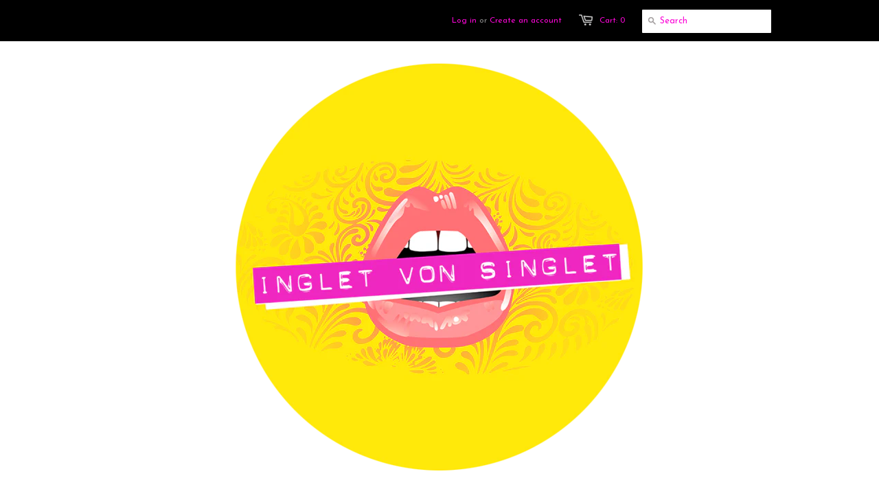

--- FILE ---
content_type: text/html; charset=utf-8
request_url: https://ingletvonsinglet.com/blogs/latest-obsessions-january-2-2021/leggings-jackets-50-off-new-style-hats-available-too
body_size: 12498
content:
<!doctype html>
<!--[if lt IE 7]><html class="no-js ie6 oldie" lang="en"><![endif]-->
<!--[if IE 7]><html class="no-js ie7 oldie" lang="en"><![endif]-->
<!--[if IE 8]><html class="no-js ie8 oldie" lang="en"><![endif]-->
<!--[if gt IE 8]><!--><html class="no-js" lang="en"><!--<![endif]-->
<head>
 <meta name="google-site-verification" content="AGBqFesS2iIqQhDSNu79Dx2RKO4AQ2fYGyo_NiEkz74" />
  <link rel="shortcut icon" href="//ingletvonsinglet.com/cdn/shop/t/2/assets/favicon.png?v=77893719548697674541459952918" type="image/png" />
  <meta charset="utf-8">
  <meta http-equiv="X-UA-Compatible" content="IE=edge,chrome=1">

  <title>Leggings &amp; Jackets 50% OFF. New style hats available too. - inglet von singlet</title>

  
  <meta name="description" content="Hello lovely Inglet Von Singlet followers! Out with the old and in with the new! Keep you eyes open for our final end of product line SALE. We have 50% OFF all leggings (whatever sizes are left in over 40 different prints) and 50% OFF our reversible, cycling jackets (Only 2 left!!!!)  to make way for our NEW 100% AUSSI" />
  

  <meta name="author" content="" />
  <meta name="viewport" content="width=device-width, initial-scale=1.0" />
  
  <link rel="canonical" href="https://ingletvonsinglet.com/blogs/latest-obsessions-january-2-2021/leggings-jackets-50-off-new-style-hats-available-too" /> 

  


  <meta property="og:url" content="https://ingletvonsinglet.com/blogs/latest-obsessions-january-2-2021/leggings-jackets-50-off-new-style-hats-available-too" />
  <meta property="og:title" content="Leggings & Jackets 50% OFF. New style hats available too." />
  <meta property="og:description" content="
Like most people, 2020 had a lot to teach us. Music festivals seem to be on hold for a while, so we&#39;ve had to rethink where to take the brand. 
Lucky we love all things fashion and have decided to branch into the area of &quot;HYBRID OFFICE/LEISURE WEAR&quot;......not sure if that&#39;s a &quot;thing&quot; but we are going to attempt it anyway. (hehe)" />
  
    
    
    <meta property="og:image" content="http://cdn.shopify.com/s/files/1/0249/8793/files/ingletvonsinglet_50_SALE_banner_480x480.png?v=1612849122" />
 


  <link href="//ingletvonsinglet.com/cdn/shop/t/2/assets/styles.css?v=71123262856525521191674756062" rel="stylesheet" type="text/css" media="all" />
  
  <link rel="stylesheet" type="text/css" href="//fonts.googleapis.com/css?family=Josefin+Sans:300,400,700">
  
  
  <link rel="stylesheet" type="text/css" href="//fonts.googleapis.com/css?family=Josefin+Sans:300,400,700">
  
  <script src="//ingletvonsinglet.com/cdn/shop/t/2/assets/html5shiv.js?v=1374064309" type="text/javascript"></script>

  <script>window.performance && window.performance.mark && window.performance.mark('shopify.content_for_header.start');</script><meta id="shopify-digital-wallet" name="shopify-digital-wallet" content="/2498793/digital_wallets/dialog">
<meta name="shopify-checkout-api-token" content="200903a07a7a7144195909e808316f6e">
<meta id="in-context-paypal-metadata" data-shop-id="2498793" data-venmo-supported="false" data-environment="production" data-locale="en_US" data-paypal-v4="true" data-currency="AUD">
<link rel="alternate" type="application/atom+xml" title="Feed" href="/blogs/latest-obsessions-january-2-2021.atom" />
<script async="async" src="/checkouts/internal/preloads.js?locale=en-AU"></script>
<link rel="preconnect" href="https://shop.app" crossorigin="anonymous">
<script async="async" src="https://shop.app/checkouts/internal/preloads.js?locale=en-AU&shop_id=2498793" crossorigin="anonymous"></script>
<script id="shopify-features" type="application/json">{"accessToken":"200903a07a7a7144195909e808316f6e","betas":["rich-media-storefront-analytics"],"domain":"ingletvonsinglet.com","predictiveSearch":true,"shopId":2498793,"locale":"en"}</script>
<script>var Shopify = Shopify || {};
Shopify.shop = "ingrid-szoeke.myshopify.com";
Shopify.locale = "en";
Shopify.currency = {"active":"AUD","rate":"1.0"};
Shopify.country = "AU";
Shopify.theme = {"name":"Minimal","id":4557398,"schema_name":null,"schema_version":null,"theme_store_id":null,"role":"main"};
Shopify.theme.handle = "null";
Shopify.theme.style = {"id":null,"handle":null};
Shopify.cdnHost = "ingletvonsinglet.com/cdn";
Shopify.routes = Shopify.routes || {};
Shopify.routes.root = "/";</script>
<script type="module">!function(o){(o.Shopify=o.Shopify||{}).modules=!0}(window);</script>
<script>!function(o){function n(){var o=[];function n(){o.push(Array.prototype.slice.apply(arguments))}return n.q=o,n}var t=o.Shopify=o.Shopify||{};t.loadFeatures=n(),t.autoloadFeatures=n()}(window);</script>
<script>
  window.ShopifyPay = window.ShopifyPay || {};
  window.ShopifyPay.apiHost = "shop.app\/pay";
  window.ShopifyPay.redirectState = null;
</script>
<script id="shop-js-analytics" type="application/json">{"pageType":"article"}</script>
<script defer="defer" async type="module" src="//ingletvonsinglet.com/cdn/shopifycloud/shop-js/modules/v2/client.init-shop-cart-sync_CG-L-Qzi.en.esm.js"></script>
<script defer="defer" async type="module" src="//ingletvonsinglet.com/cdn/shopifycloud/shop-js/modules/v2/chunk.common_B8yXDTDb.esm.js"></script>
<script type="module">
  await import("//ingletvonsinglet.com/cdn/shopifycloud/shop-js/modules/v2/client.init-shop-cart-sync_CG-L-Qzi.en.esm.js");
await import("//ingletvonsinglet.com/cdn/shopifycloud/shop-js/modules/v2/chunk.common_B8yXDTDb.esm.js");

  window.Shopify.SignInWithShop?.initShopCartSync?.({"fedCMEnabled":true,"windoidEnabled":true});

</script>
<script>
  window.Shopify = window.Shopify || {};
  if (!window.Shopify.featureAssets) window.Shopify.featureAssets = {};
  window.Shopify.featureAssets['shop-js'] = {"shop-cart-sync":["modules/v2/client.shop-cart-sync_C7TtgCZT.en.esm.js","modules/v2/chunk.common_B8yXDTDb.esm.js"],"shop-button":["modules/v2/client.shop-button_aOcg-RjH.en.esm.js","modules/v2/chunk.common_B8yXDTDb.esm.js"],"init-shop-email-lookup-coordinator":["modules/v2/client.init-shop-email-lookup-coordinator_D-37GF_a.en.esm.js","modules/v2/chunk.common_B8yXDTDb.esm.js"],"init-fed-cm":["modules/v2/client.init-fed-cm_DGh7x7ZX.en.esm.js","modules/v2/chunk.common_B8yXDTDb.esm.js"],"init-windoid":["modules/v2/client.init-windoid_C5PxDKWE.en.esm.js","modules/v2/chunk.common_B8yXDTDb.esm.js"],"shop-toast-manager":["modules/v2/client.shop-toast-manager_BmSBWum3.en.esm.js","modules/v2/chunk.common_B8yXDTDb.esm.js"],"shop-cash-offers":["modules/v2/client.shop-cash-offers_DkchToOx.en.esm.js","modules/v2/chunk.common_B8yXDTDb.esm.js","modules/v2/chunk.modal_dvVUSHam.esm.js"],"init-shop-cart-sync":["modules/v2/client.init-shop-cart-sync_CG-L-Qzi.en.esm.js","modules/v2/chunk.common_B8yXDTDb.esm.js"],"avatar":["modules/v2/client.avatar_BTnouDA3.en.esm.js"],"shop-login-button":["modules/v2/client.shop-login-button_DrVPCwAQ.en.esm.js","modules/v2/chunk.common_B8yXDTDb.esm.js","modules/v2/chunk.modal_dvVUSHam.esm.js"],"pay-button":["modules/v2/client.pay-button_Cw45D1uM.en.esm.js","modules/v2/chunk.common_B8yXDTDb.esm.js"],"init-customer-accounts":["modules/v2/client.init-customer-accounts_BNYsaOzg.en.esm.js","modules/v2/client.shop-login-button_DrVPCwAQ.en.esm.js","modules/v2/chunk.common_B8yXDTDb.esm.js","modules/v2/chunk.modal_dvVUSHam.esm.js"],"checkout-modal":["modules/v2/client.checkout-modal_NoX7b1qq.en.esm.js","modules/v2/chunk.common_B8yXDTDb.esm.js","modules/v2/chunk.modal_dvVUSHam.esm.js"],"init-customer-accounts-sign-up":["modules/v2/client.init-customer-accounts-sign-up_pIEGEpjr.en.esm.js","modules/v2/client.shop-login-button_DrVPCwAQ.en.esm.js","modules/v2/chunk.common_B8yXDTDb.esm.js","modules/v2/chunk.modal_dvVUSHam.esm.js"],"init-shop-for-new-customer-accounts":["modules/v2/client.init-shop-for-new-customer-accounts_BIu2e6le.en.esm.js","modules/v2/client.shop-login-button_DrVPCwAQ.en.esm.js","modules/v2/chunk.common_B8yXDTDb.esm.js","modules/v2/chunk.modal_dvVUSHam.esm.js"],"shop-follow-button":["modules/v2/client.shop-follow-button_B6YY9G4U.en.esm.js","modules/v2/chunk.common_B8yXDTDb.esm.js","modules/v2/chunk.modal_dvVUSHam.esm.js"],"lead-capture":["modules/v2/client.lead-capture_o2hOda6W.en.esm.js","modules/v2/chunk.common_B8yXDTDb.esm.js","modules/v2/chunk.modal_dvVUSHam.esm.js"],"shop-login":["modules/v2/client.shop-login_DA8-MZ-E.en.esm.js","modules/v2/chunk.common_B8yXDTDb.esm.js","modules/v2/chunk.modal_dvVUSHam.esm.js"],"payment-terms":["modules/v2/client.payment-terms_BFsudFhJ.en.esm.js","modules/v2/chunk.common_B8yXDTDb.esm.js","modules/v2/chunk.modal_dvVUSHam.esm.js"]};
</script>
<script>(function() {
  var isLoaded = false;
  function asyncLoad() {
    if (isLoaded) return;
    isLoaded = true;
    var urls = ["https:\/\/chimpstatic.com\/mcjs-connected\/js\/users\/d440fe0ce4f1b334d4f1bd0d7\/1e54bdf413bcec85cbd008204.js?shop=ingrid-szoeke.myshopify.com"];
    for (var i = 0; i < urls.length; i++) {
      var s = document.createElement('script');
      s.type = 'text/javascript';
      s.async = true;
      s.src = urls[i];
      var x = document.getElementsByTagName('script')[0];
      x.parentNode.insertBefore(s, x);
    }
  };
  if(window.attachEvent) {
    window.attachEvent('onload', asyncLoad);
  } else {
    window.addEventListener('load', asyncLoad, false);
  }
})();</script>
<script id="__st">var __st={"a":2498793,"offset":39600,"reqid":"fa0ebf3a-5851-4485-88a6-4504300bb232-1768291154","pageurl":"ingletvonsinglet.com\/blogs\/latest-obsessions-january-2-2021\/leggings-jackets-50-off-new-style-hats-available-too","s":"articles-387053813839","u":"a0f7aa9dae56","p":"article","rtyp":"article","rid":387053813839};</script>
<script>window.ShopifyPaypalV4VisibilityTracking = true;</script>
<script id="captcha-bootstrap">!function(){'use strict';const t='contact',e='account',n='new_comment',o=[[t,t],['blogs',n],['comments',n],[t,'customer']],c=[[e,'customer_login'],[e,'guest_login'],[e,'recover_customer_password'],[e,'create_customer']],r=t=>t.map((([t,e])=>`form[action*='/${t}']:not([data-nocaptcha='true']) input[name='form_type'][value='${e}']`)).join(','),a=t=>()=>t?[...document.querySelectorAll(t)].map((t=>t.form)):[];function s(){const t=[...o],e=r(t);return a(e)}const i='password',u='form_key',d=['recaptcha-v3-token','g-recaptcha-response','h-captcha-response',i],f=()=>{try{return window.sessionStorage}catch{return}},m='__shopify_v',_=t=>t.elements[u];function p(t,e,n=!1){try{const o=window.sessionStorage,c=JSON.parse(o.getItem(e)),{data:r}=function(t){const{data:e,action:n}=t;return t[m]||n?{data:e,action:n}:{data:t,action:n}}(c);for(const[e,n]of Object.entries(r))t.elements[e]&&(t.elements[e].value=n);n&&o.removeItem(e)}catch(o){console.error('form repopulation failed',{error:o})}}const l='form_type',E='cptcha';function T(t){t.dataset[E]=!0}const w=window,h=w.document,L='Shopify',v='ce_forms',y='captcha';let A=!1;((t,e)=>{const n=(g='f06e6c50-85a8-45c8-87d0-21a2b65856fe',I='https://cdn.shopify.com/shopifycloud/storefront-forms-hcaptcha/ce_storefront_forms_captcha_hcaptcha.v1.5.2.iife.js',D={infoText:'Protected by hCaptcha',privacyText:'Privacy',termsText:'Terms'},(t,e,n)=>{const o=w[L][v],c=o.bindForm;if(c)return c(t,g,e,D).then(n);var r;o.q.push([[t,g,e,D],n]),r=I,A||(h.body.append(Object.assign(h.createElement('script'),{id:'captcha-provider',async:!0,src:r})),A=!0)});var g,I,D;w[L]=w[L]||{},w[L][v]=w[L][v]||{},w[L][v].q=[],w[L][y]=w[L][y]||{},w[L][y].protect=function(t,e){n(t,void 0,e),T(t)},Object.freeze(w[L][y]),function(t,e,n,w,h,L){const[v,y,A,g]=function(t,e,n){const i=e?o:[],u=t?c:[],d=[...i,...u],f=r(d),m=r(i),_=r(d.filter((([t,e])=>n.includes(e))));return[a(f),a(m),a(_),s()]}(w,h,L),I=t=>{const e=t.target;return e instanceof HTMLFormElement?e:e&&e.form},D=t=>v().includes(t);t.addEventListener('submit',(t=>{const e=I(t);if(!e)return;const n=D(e)&&!e.dataset.hcaptchaBound&&!e.dataset.recaptchaBound,o=_(e),c=g().includes(e)&&(!o||!o.value);(n||c)&&t.preventDefault(),c&&!n&&(function(t){try{if(!f())return;!function(t){const e=f();if(!e)return;const n=_(t);if(!n)return;const o=n.value;o&&e.removeItem(o)}(t);const e=Array.from(Array(32),(()=>Math.random().toString(36)[2])).join('');!function(t,e){_(t)||t.append(Object.assign(document.createElement('input'),{type:'hidden',name:u})),t.elements[u].value=e}(t,e),function(t,e){const n=f();if(!n)return;const o=[...t.querySelectorAll(`input[type='${i}']`)].map((({name:t})=>t)),c=[...d,...o],r={};for(const[a,s]of new FormData(t).entries())c.includes(a)||(r[a]=s);n.setItem(e,JSON.stringify({[m]:1,action:t.action,data:r}))}(t,e)}catch(e){console.error('failed to persist form',e)}}(e),e.submit())}));const S=(t,e)=>{t&&!t.dataset[E]&&(n(t,e.some((e=>e===t))),T(t))};for(const o of['focusin','change'])t.addEventListener(o,(t=>{const e=I(t);D(e)&&S(e,y())}));const B=e.get('form_key'),M=e.get(l),P=B&&M;t.addEventListener('DOMContentLoaded',(()=>{const t=y();if(P)for(const e of t)e.elements[l].value===M&&p(e,B);[...new Set([...A(),...v().filter((t=>'true'===t.dataset.shopifyCaptcha))])].forEach((e=>S(e,t)))}))}(h,new URLSearchParams(w.location.search),n,t,e,['guest_login'])})(!0,!0)}();</script>
<script integrity="sha256-4kQ18oKyAcykRKYeNunJcIwy7WH5gtpwJnB7kiuLZ1E=" data-source-attribution="shopify.loadfeatures" defer="defer" src="//ingletvonsinglet.com/cdn/shopifycloud/storefront/assets/storefront/load_feature-a0a9edcb.js" crossorigin="anonymous"></script>
<script crossorigin="anonymous" defer="defer" src="//ingletvonsinglet.com/cdn/shopifycloud/storefront/assets/shopify_pay/storefront-65b4c6d7.js?v=20250812"></script>
<script data-source-attribution="shopify.dynamic_checkout.dynamic.init">var Shopify=Shopify||{};Shopify.PaymentButton=Shopify.PaymentButton||{isStorefrontPortableWallets:!0,init:function(){window.Shopify.PaymentButton.init=function(){};var t=document.createElement("script");t.src="https://ingletvonsinglet.com/cdn/shopifycloud/portable-wallets/latest/portable-wallets.en.js",t.type="module",document.head.appendChild(t)}};
</script>
<script data-source-attribution="shopify.dynamic_checkout.buyer_consent">
  function portableWalletsHideBuyerConsent(e){var t=document.getElementById("shopify-buyer-consent"),n=document.getElementById("shopify-subscription-policy-button");t&&n&&(t.classList.add("hidden"),t.setAttribute("aria-hidden","true"),n.removeEventListener("click",e))}function portableWalletsShowBuyerConsent(e){var t=document.getElementById("shopify-buyer-consent"),n=document.getElementById("shopify-subscription-policy-button");t&&n&&(t.classList.remove("hidden"),t.removeAttribute("aria-hidden"),n.addEventListener("click",e))}window.Shopify?.PaymentButton&&(window.Shopify.PaymentButton.hideBuyerConsent=portableWalletsHideBuyerConsent,window.Shopify.PaymentButton.showBuyerConsent=portableWalletsShowBuyerConsent);
</script>
<script data-source-attribution="shopify.dynamic_checkout.cart.bootstrap">document.addEventListener("DOMContentLoaded",(function(){function t(){return document.querySelector("shopify-accelerated-checkout-cart, shopify-accelerated-checkout")}if(t())Shopify.PaymentButton.init();else{new MutationObserver((function(e,n){t()&&(Shopify.PaymentButton.init(),n.disconnect())})).observe(document.body,{childList:!0,subtree:!0})}}));
</script>
<link id="shopify-accelerated-checkout-styles" rel="stylesheet" media="screen" href="https://ingletvonsinglet.com/cdn/shopifycloud/portable-wallets/latest/accelerated-checkout-backwards-compat.css" crossorigin="anonymous">
<style id="shopify-accelerated-checkout-cart">
        #shopify-buyer-consent {
  margin-top: 1em;
  display: inline-block;
  width: 100%;
}

#shopify-buyer-consent.hidden {
  display: none;
}

#shopify-subscription-policy-button {
  background: none;
  border: none;
  padding: 0;
  text-decoration: underline;
  font-size: inherit;
  cursor: pointer;
}

#shopify-subscription-policy-button::before {
  box-shadow: none;
}

      </style>

<script>window.performance && window.performance.mark && window.performance.mark('shopify.content_for_header.end');</script>
  
  <script type="text/javascript" src="//ajax.googleapis.com/ajax/libs/jquery/1.4.2/jquery.min.js"></script>
  
  <script src="//ingletvonsinglet.com/cdn/shopifycloud/storefront/assets/themes_support/option_selection-b017cd28.js" type="text/javascript"></script>
  <script src="//ingletvonsinglet.com/cdn/shopifycloud/storefront/assets/themes_support/api.jquery-7ab1a3a4.js" type="text/javascript"></script>

  
  
<link href="https://monorail-edge.shopifysvc.com" rel="dns-prefetch">
<script>(function(){if ("sendBeacon" in navigator && "performance" in window) {try {var session_token_from_headers = performance.getEntriesByType('navigation')[0].serverTiming.find(x => x.name == '_s').description;} catch {var session_token_from_headers = undefined;}var session_cookie_matches = document.cookie.match(/_shopify_s=([^;]*)/);var session_token_from_cookie = session_cookie_matches && session_cookie_matches.length === 2 ? session_cookie_matches[1] : "";var session_token = session_token_from_headers || session_token_from_cookie || "";function handle_abandonment_event(e) {var entries = performance.getEntries().filter(function(entry) {return /monorail-edge.shopifysvc.com/.test(entry.name);});if (!window.abandonment_tracked && entries.length === 0) {window.abandonment_tracked = true;var currentMs = Date.now();var navigation_start = performance.timing.navigationStart;var payload = {shop_id: 2498793,url: window.location.href,navigation_start,duration: currentMs - navigation_start,session_token,page_type: "article"};window.navigator.sendBeacon("https://monorail-edge.shopifysvc.com/v1/produce", JSON.stringify({schema_id: "online_store_buyer_site_abandonment/1.1",payload: payload,metadata: {event_created_at_ms: currentMs,event_sent_at_ms: currentMs}}));}}window.addEventListener('pagehide', handle_abandonment_event);}}());</script>
<script id="web-pixels-manager-setup">(function e(e,d,r,n,o){if(void 0===o&&(o={}),!Boolean(null===(a=null===(i=window.Shopify)||void 0===i?void 0:i.analytics)||void 0===a?void 0:a.replayQueue)){var i,a;window.Shopify=window.Shopify||{};var t=window.Shopify;t.analytics=t.analytics||{};var s=t.analytics;s.replayQueue=[],s.publish=function(e,d,r){return s.replayQueue.push([e,d,r]),!0};try{self.performance.mark("wpm:start")}catch(e){}var l=function(){var e={modern:/Edge?\/(1{2}[4-9]|1[2-9]\d|[2-9]\d{2}|\d{4,})\.\d+(\.\d+|)|Firefox\/(1{2}[4-9]|1[2-9]\d|[2-9]\d{2}|\d{4,})\.\d+(\.\d+|)|Chrom(ium|e)\/(9{2}|\d{3,})\.\d+(\.\d+|)|(Maci|X1{2}).+ Version\/(15\.\d+|(1[6-9]|[2-9]\d|\d{3,})\.\d+)([,.]\d+|)( \(\w+\)|)( Mobile\/\w+|) Safari\/|Chrome.+OPR\/(9{2}|\d{3,})\.\d+\.\d+|(CPU[ +]OS|iPhone[ +]OS|CPU[ +]iPhone|CPU IPhone OS|CPU iPad OS)[ +]+(15[._]\d+|(1[6-9]|[2-9]\d|\d{3,})[._]\d+)([._]\d+|)|Android:?[ /-](13[3-9]|1[4-9]\d|[2-9]\d{2}|\d{4,})(\.\d+|)(\.\d+|)|Android.+Firefox\/(13[5-9]|1[4-9]\d|[2-9]\d{2}|\d{4,})\.\d+(\.\d+|)|Android.+Chrom(ium|e)\/(13[3-9]|1[4-9]\d|[2-9]\d{2}|\d{4,})\.\d+(\.\d+|)|SamsungBrowser\/([2-9]\d|\d{3,})\.\d+/,legacy:/Edge?\/(1[6-9]|[2-9]\d|\d{3,})\.\d+(\.\d+|)|Firefox\/(5[4-9]|[6-9]\d|\d{3,})\.\d+(\.\d+|)|Chrom(ium|e)\/(5[1-9]|[6-9]\d|\d{3,})\.\d+(\.\d+|)([\d.]+$|.*Safari\/(?![\d.]+ Edge\/[\d.]+$))|(Maci|X1{2}).+ Version\/(10\.\d+|(1[1-9]|[2-9]\d|\d{3,})\.\d+)([,.]\d+|)( \(\w+\)|)( Mobile\/\w+|) Safari\/|Chrome.+OPR\/(3[89]|[4-9]\d|\d{3,})\.\d+\.\d+|(CPU[ +]OS|iPhone[ +]OS|CPU[ +]iPhone|CPU IPhone OS|CPU iPad OS)[ +]+(10[._]\d+|(1[1-9]|[2-9]\d|\d{3,})[._]\d+)([._]\d+|)|Android:?[ /-](13[3-9]|1[4-9]\d|[2-9]\d{2}|\d{4,})(\.\d+|)(\.\d+|)|Mobile Safari.+OPR\/([89]\d|\d{3,})\.\d+\.\d+|Android.+Firefox\/(13[5-9]|1[4-9]\d|[2-9]\d{2}|\d{4,})\.\d+(\.\d+|)|Android.+Chrom(ium|e)\/(13[3-9]|1[4-9]\d|[2-9]\d{2}|\d{4,})\.\d+(\.\d+|)|Android.+(UC? ?Browser|UCWEB|U3)[ /]?(15\.([5-9]|\d{2,})|(1[6-9]|[2-9]\d|\d{3,})\.\d+)\.\d+|SamsungBrowser\/(5\.\d+|([6-9]|\d{2,})\.\d+)|Android.+MQ{2}Browser\/(14(\.(9|\d{2,})|)|(1[5-9]|[2-9]\d|\d{3,})(\.\d+|))(\.\d+|)|K[Aa][Ii]OS\/(3\.\d+|([4-9]|\d{2,})\.\d+)(\.\d+|)/},d=e.modern,r=e.legacy,n=navigator.userAgent;return n.match(d)?"modern":n.match(r)?"legacy":"unknown"}(),u="modern"===l?"modern":"legacy",c=(null!=n?n:{modern:"",legacy:""})[u],f=function(e){return[e.baseUrl,"/wpm","/b",e.hashVersion,"modern"===e.buildTarget?"m":"l",".js"].join("")}({baseUrl:d,hashVersion:r,buildTarget:u}),m=function(e){var d=e.version,r=e.bundleTarget,n=e.surface,o=e.pageUrl,i=e.monorailEndpoint;return{emit:function(e){var a=e.status,t=e.errorMsg,s=(new Date).getTime(),l=JSON.stringify({metadata:{event_sent_at_ms:s},events:[{schema_id:"web_pixels_manager_load/3.1",payload:{version:d,bundle_target:r,page_url:o,status:a,surface:n,error_msg:t},metadata:{event_created_at_ms:s}}]});if(!i)return console&&console.warn&&console.warn("[Web Pixels Manager] No Monorail endpoint provided, skipping logging."),!1;try{return self.navigator.sendBeacon.bind(self.navigator)(i,l)}catch(e){}var u=new XMLHttpRequest;try{return u.open("POST",i,!0),u.setRequestHeader("Content-Type","text/plain"),u.send(l),!0}catch(e){return console&&console.warn&&console.warn("[Web Pixels Manager] Got an unhandled error while logging to Monorail."),!1}}}}({version:r,bundleTarget:l,surface:e.surface,pageUrl:self.location.href,monorailEndpoint:e.monorailEndpoint});try{o.browserTarget=l,function(e){var d=e.src,r=e.async,n=void 0===r||r,o=e.onload,i=e.onerror,a=e.sri,t=e.scriptDataAttributes,s=void 0===t?{}:t,l=document.createElement("script"),u=document.querySelector("head"),c=document.querySelector("body");if(l.async=n,l.src=d,a&&(l.integrity=a,l.crossOrigin="anonymous"),s)for(var f in s)if(Object.prototype.hasOwnProperty.call(s,f))try{l.dataset[f]=s[f]}catch(e){}if(o&&l.addEventListener("load",o),i&&l.addEventListener("error",i),u)u.appendChild(l);else{if(!c)throw new Error("Did not find a head or body element to append the script");c.appendChild(l)}}({src:f,async:!0,onload:function(){if(!function(){var e,d;return Boolean(null===(d=null===(e=window.Shopify)||void 0===e?void 0:e.analytics)||void 0===d?void 0:d.initialized)}()){var d=window.webPixelsManager.init(e)||void 0;if(d){var r=window.Shopify.analytics;r.replayQueue.forEach((function(e){var r=e[0],n=e[1],o=e[2];d.publishCustomEvent(r,n,o)})),r.replayQueue=[],r.publish=d.publishCustomEvent,r.visitor=d.visitor,r.initialized=!0}}},onerror:function(){return m.emit({status:"failed",errorMsg:"".concat(f," has failed to load")})},sri:function(e){var d=/^sha384-[A-Za-z0-9+/=]+$/;return"string"==typeof e&&d.test(e)}(c)?c:"",scriptDataAttributes:o}),m.emit({status:"loading"})}catch(e){m.emit({status:"failed",errorMsg:(null==e?void 0:e.message)||"Unknown error"})}}})({shopId: 2498793,storefrontBaseUrl: "https://ingletvonsinglet.com",extensionsBaseUrl: "https://extensions.shopifycdn.com/cdn/shopifycloud/web-pixels-manager",monorailEndpoint: "https://monorail-edge.shopifysvc.com/unstable/produce_batch",surface: "storefront-renderer",enabledBetaFlags: ["2dca8a86","a0d5f9d2"],webPixelsConfigList: [{"id":"shopify-app-pixel","configuration":"{}","eventPayloadVersion":"v1","runtimeContext":"STRICT","scriptVersion":"0450","apiClientId":"shopify-pixel","type":"APP","privacyPurposes":["ANALYTICS","MARKETING"]},{"id":"shopify-custom-pixel","eventPayloadVersion":"v1","runtimeContext":"LAX","scriptVersion":"0450","apiClientId":"shopify-pixel","type":"CUSTOM","privacyPurposes":["ANALYTICS","MARKETING"]}],isMerchantRequest: false,initData: {"shop":{"name":"inglet von singlet","paymentSettings":{"currencyCode":"AUD"},"myshopifyDomain":"ingrid-szoeke.myshopify.com","countryCode":"AU","storefrontUrl":"https:\/\/ingletvonsinglet.com"},"customer":null,"cart":null,"checkout":null,"productVariants":[],"purchasingCompany":null},},"https://ingletvonsinglet.com/cdn","7cecd0b6w90c54c6cpe92089d5m57a67346",{"modern":"","legacy":""},{"shopId":"2498793","storefrontBaseUrl":"https:\/\/ingletvonsinglet.com","extensionBaseUrl":"https:\/\/extensions.shopifycdn.com\/cdn\/shopifycloud\/web-pixels-manager","surface":"storefront-renderer","enabledBetaFlags":"[\"2dca8a86\", \"a0d5f9d2\"]","isMerchantRequest":"false","hashVersion":"7cecd0b6w90c54c6cpe92089d5m57a67346","publish":"custom","events":"[[\"page_viewed\",{}]]"});</script><script>
  window.ShopifyAnalytics = window.ShopifyAnalytics || {};
  window.ShopifyAnalytics.meta = window.ShopifyAnalytics.meta || {};
  window.ShopifyAnalytics.meta.currency = 'AUD';
  var meta = {"page":{"pageType":"article","resourceType":"article","resourceId":387053813839,"requestId":"fa0ebf3a-5851-4485-88a6-4504300bb232-1768291154"}};
  for (var attr in meta) {
    window.ShopifyAnalytics.meta[attr] = meta[attr];
  }
</script>
<script class="analytics">
  (function () {
    var customDocumentWrite = function(content) {
      var jquery = null;

      if (window.jQuery) {
        jquery = window.jQuery;
      } else if (window.Checkout && window.Checkout.$) {
        jquery = window.Checkout.$;
      }

      if (jquery) {
        jquery('body').append(content);
      }
    };

    var hasLoggedConversion = function(token) {
      if (token) {
        return document.cookie.indexOf('loggedConversion=' + token) !== -1;
      }
      return false;
    }

    var setCookieIfConversion = function(token) {
      if (token) {
        var twoMonthsFromNow = new Date(Date.now());
        twoMonthsFromNow.setMonth(twoMonthsFromNow.getMonth() + 2);

        document.cookie = 'loggedConversion=' + token + '; expires=' + twoMonthsFromNow;
      }
    }

    var trekkie = window.ShopifyAnalytics.lib = window.trekkie = window.trekkie || [];
    if (trekkie.integrations) {
      return;
    }
    trekkie.methods = [
      'identify',
      'page',
      'ready',
      'track',
      'trackForm',
      'trackLink'
    ];
    trekkie.factory = function(method) {
      return function() {
        var args = Array.prototype.slice.call(arguments);
        args.unshift(method);
        trekkie.push(args);
        return trekkie;
      };
    };
    for (var i = 0; i < trekkie.methods.length; i++) {
      var key = trekkie.methods[i];
      trekkie[key] = trekkie.factory(key);
    }
    trekkie.load = function(config) {
      trekkie.config = config || {};
      trekkie.config.initialDocumentCookie = document.cookie;
      var first = document.getElementsByTagName('script')[0];
      var script = document.createElement('script');
      script.type = 'text/javascript';
      script.onerror = function(e) {
        var scriptFallback = document.createElement('script');
        scriptFallback.type = 'text/javascript';
        scriptFallback.onerror = function(error) {
                var Monorail = {
      produce: function produce(monorailDomain, schemaId, payload) {
        var currentMs = new Date().getTime();
        var event = {
          schema_id: schemaId,
          payload: payload,
          metadata: {
            event_created_at_ms: currentMs,
            event_sent_at_ms: currentMs
          }
        };
        return Monorail.sendRequest("https://" + monorailDomain + "/v1/produce", JSON.stringify(event));
      },
      sendRequest: function sendRequest(endpointUrl, payload) {
        // Try the sendBeacon API
        if (window && window.navigator && typeof window.navigator.sendBeacon === 'function' && typeof window.Blob === 'function' && !Monorail.isIos12()) {
          var blobData = new window.Blob([payload], {
            type: 'text/plain'
          });

          if (window.navigator.sendBeacon(endpointUrl, blobData)) {
            return true;
          } // sendBeacon was not successful

        } // XHR beacon

        var xhr = new XMLHttpRequest();

        try {
          xhr.open('POST', endpointUrl);
          xhr.setRequestHeader('Content-Type', 'text/plain');
          xhr.send(payload);
        } catch (e) {
          console.log(e);
        }

        return false;
      },
      isIos12: function isIos12() {
        return window.navigator.userAgent.lastIndexOf('iPhone; CPU iPhone OS 12_') !== -1 || window.navigator.userAgent.lastIndexOf('iPad; CPU OS 12_') !== -1;
      }
    };
    Monorail.produce('monorail-edge.shopifysvc.com',
      'trekkie_storefront_load_errors/1.1',
      {shop_id: 2498793,
      theme_id: 4557398,
      app_name: "storefront",
      context_url: window.location.href,
      source_url: "//ingletvonsinglet.com/cdn/s/trekkie.storefront.55c6279c31a6628627b2ba1c5ff367020da294e2.min.js"});

        };
        scriptFallback.async = true;
        scriptFallback.src = '//ingletvonsinglet.com/cdn/s/trekkie.storefront.55c6279c31a6628627b2ba1c5ff367020da294e2.min.js';
        first.parentNode.insertBefore(scriptFallback, first);
      };
      script.async = true;
      script.src = '//ingletvonsinglet.com/cdn/s/trekkie.storefront.55c6279c31a6628627b2ba1c5ff367020da294e2.min.js';
      first.parentNode.insertBefore(script, first);
    };
    trekkie.load(
      {"Trekkie":{"appName":"storefront","development":false,"defaultAttributes":{"shopId":2498793,"isMerchantRequest":null,"themeId":4557398,"themeCityHash":"12875548471289892326","contentLanguage":"en","currency":"AUD","eventMetadataId":"9dc2cd96-d8bc-477b-83af-5feb05978451"},"isServerSideCookieWritingEnabled":true,"monorailRegion":"shop_domain","enabledBetaFlags":["65f19447"]},"Session Attribution":{},"S2S":{"facebookCapiEnabled":false,"source":"trekkie-storefront-renderer","apiClientId":580111}}
    );

    var loaded = false;
    trekkie.ready(function() {
      if (loaded) return;
      loaded = true;

      window.ShopifyAnalytics.lib = window.trekkie;

      var originalDocumentWrite = document.write;
      document.write = customDocumentWrite;
      try { window.ShopifyAnalytics.merchantGoogleAnalytics.call(this); } catch(error) {};
      document.write = originalDocumentWrite;

      window.ShopifyAnalytics.lib.page(null,{"pageType":"article","resourceType":"article","resourceId":387053813839,"requestId":"fa0ebf3a-5851-4485-88a6-4504300bb232-1768291154","shopifyEmitted":true});

      var match = window.location.pathname.match(/checkouts\/(.+)\/(thank_you|post_purchase)/)
      var token = match? match[1]: undefined;
      if (!hasLoggedConversion(token)) {
        setCookieIfConversion(token);
        
      }
    });


        var eventsListenerScript = document.createElement('script');
        eventsListenerScript.async = true;
        eventsListenerScript.src = "//ingletvonsinglet.com/cdn/shopifycloud/storefront/assets/shop_events_listener-3da45d37.js";
        document.getElementsByTagName('head')[0].appendChild(eventsListenerScript);

})();</script>
<script
  defer
  src="https://ingletvonsinglet.com/cdn/shopifycloud/perf-kit/shopify-perf-kit-3.0.3.min.js"
  data-application="storefront-renderer"
  data-shop-id="2498793"
  data-render-region="gcp-us-central1"
  data-page-type="article"
  data-theme-instance-id="4557398"
  data-theme-name=""
  data-theme-version=""
  data-monorail-region="shop_domain"
  data-resource-timing-sampling-rate="10"
  data-shs="true"
  data-shs-beacon="true"
  data-shs-export-with-fetch="true"
  data-shs-logs-sample-rate="1"
  data-shs-beacon-endpoint="https://ingletvonsinglet.com/api/collect"
></script>
</head>

<body>
  
  <!-- Begin toolbar -->
  <div class="toolbar-wrapper">
    <div class="toolbar clearfix">
      <div class="span12 clearfix">
        <ul class="unstyled">
          <li class="search-field">
            <form class="search" action="/search">
              <input type="image" src="//ingletvonsinglet.com/cdn/shop/t/2/assets/icon-search.png?v=1374064310" alt="Go" id="go">
              <input type="text" name="q" class="search_box" placeholder="Search" value="" x-webkit-speech />
            </form>
          </li>
          
          <li><span class="icon-cart"></span><a href="/cart" class="cart" title="Shopping Cart">Cart: 0</a></li>
          
  
    <li>
      <a href="/account/login" id="customer_login_link">Log in</a>
      
      <span class="or">or</span>
      <a href="/account/register" id="customer_register_link">Create an account</a>
      
    </li>
  

          
        </ul>
      </div>
    </div>
  </div>
  <!-- End toolbar -->
  
  <!-- Begin wrapper -->
  <div id="transparency" class="wrapper">
    <div class="row">      
      <!-- Begin right navigation -->
      
      <!-- End right navigation -->
      
      <!-- Begin below navigation -->
      
      <div class="span12 clearfix">
        <div class="logo">
          
          <a href="/"><img src="//ingletvonsinglet.com/cdn/shop/t/2/assets/logo.png?v=30200568270921055641582551519" alt="inglet von singlet" /></a>
          
        </div> 
      </div> 
      
      <section id="nav" class="row">
        <div class="span12">
          <nav class="main">
            

<ul class="horizontal unstyled clearfix">

  
  
  <li class="dropdown"><a href="/" class=""><span>HOME</span></a>
    <ul class="dropdown">
      
      <li><a href="/">HOME</a></li>
      
    </ul>
  </li>
  
  
  
  <li>
    <a href="https://ingletvonsinglet.com/collections/custom-party-festival-outfits/products/original-artist-designed-party-festival-mardi-gras-outfits" class=""><span>COSTUMES</span></a>
    
    
  </li>
  
  
  
  <li>
    <a href="/collections/leggings" class=""><span>LEGGINGS</span></a>
    
    
  </li>
  
  
  
  <li>
    <a href="/collections/glitter-print-singlets-coming-soon" class=""><span>SINGLETS</span></a>
    
    
  </li>
  
  
  
  <li>
    <a href="/collections/hats" class=""><span>HATS</span></a>
    
    
  </li>
  
  
  
  <li>
    <a href="/collections/masks/masks" class=""><span>MASKS</span></a>
    
    
  </li>
  
  
  
  <li class="dropdown"><a href="/collections" class=""><span>ACCESSORIES</span></a>
    <ul class="dropdown">
      
      <li><a href="/collections/hats/PENDANTS">ACCESSORIES</a></li>
      
    </ul>
  </li>
  
  
  
  <li>
    <a href="/collections/paintings" class=""><span>ART</span></a>
    
    
  </li>
  
  
  
  <li>
    <a href="/pages/portfolio" class=""><span>DESIGN</span></a>
    
    
  </li>
  
  
</ul>
          </nav> <!-- /.main -->
          <nav class="mobile clearfix">
            
<select name="main_navigation" id="main_navigation" class="fl">
  
    
    <option value="/">HOME</option>
    
    
      
      <option value="/">- HOME</option>
      
    
  
    
    <option value="https://ingletvonsinglet.com/collections/custom-party-festival-outfits/products/original-artist-designed-party-festival-mardi-gras-outfits">COSTUMES</option>
    
    
  
    
    <option value="/collections/leggings">LEGGINGS</option>
    
    
  
    
    <option value="/collections/glitter-print-singlets-coming-soon">SINGLETS</option>
    
    
  
    
    <option value="/collections/hats">HATS</option>
    
    
  
    
    <option value="/collections/masks/masks">MASKS</option>
    
    
  
    
    <option value="/collections">ACCESSORIES</option>
    
    
      
      <option value="/collections/hats/PENDANTS">- ACCESSORIES</option>
      
    
  
    
    <option value="/collections/paintings">ART</option>
    
    
  
    
    <option value="/pages/portfolio">DESIGN</option>
    
    
  
  
  <option value="" selected="selected">Leggings &amp; Jackets 50% OFF. New style hats available too.</option>
  
  <option value="/cart">Your cart (0)</option>
</select>
          </nav> <!-- /.mobile --> 
        </div> 
      </section> 
      
      <!-- End below navigation -->
      
      <!-- Begin content-->
      <section id="content" class="clearfix">
          
          
<div id="article" class="row">
  
  <div class="span9 article">
    
    <!-- Begin article -->
    <div class="article-body clearfix">
      <h1>Leggings & Jackets 50% OFF. New style hats available too. <span class="date" style="display: block;">February 09 2021, <span>0 Comments</span></span></h1>
      <div id="article-content">
        <h2><span style="color: #ff00ff;">Hello lovely Inglet Von Singlet followers!</span></h2>
<p><span style="color: #ff00ff;"><img src="https://cdn.shopify.com/s/files/1/0249/8793/files/ingletvonsinglet_50_SALE_banner_480x480.png?v=1612849122" alt=""></span></p>
<p>Out with the old and in with the new! Keep you eyes open for our final end of product line SALE. We have 50% OFF all leggings</p>
<meta charset="utf-8">
<p>(whatever sizes are left in over 40 different prints) and 50% OFF our reversible, cycling jackets (Only 2 left!!!!)  to make way for our NEW 100% AUSSIE DESIGNED, PRODUCED &amp; MADE RANGE. (WOOHOO)</p>
<p>Like most people, 2020 had a lot to teach us......BLESS!</p>
<p>Music festivals seem to be on hold for a while, so we've had to rethink where to take the brand.</p>
<p>Lucky we love all things fashion and have decided to branch into the area of "HYBRID OFFICE/LEISURE WEAR"......not sure if that's a "thing" but we are going to attempt to make it one anyway. (So think: well cut, thick and firm gorgeous matt fabrics in sumptuous, breathable prints hugging and supporting your curves as you effortlessly go from work meeting to gym without having to change (or visa/versa).</p>
<p>We won't say too much more as it's a bit of a surprise!</p>
<p>We are so excited to be able to produce everything right here at home in tropical Melbourne - so look out for sexy new prints (we are doing a lot more darker prints/complex patterns, as most of us don't want to draw too much attention to any imperfections.</p>
<p>We are also using beautiful fabric blends which will be recycled, sustainable and natural, so no more sweaty bits!)</p>
<p> </p>
<p>I'll keep you updated with when everything will be released. Thanks for checking in x</p>
      </div>
    </div>
    <!-- End article -->

    <!-- Begin social icons -->
    <div class="addthis_toolbox addthis_default_style ">
  <a class="addthis_button_tweet" tw:count="none"></a>
  <a class="addthis_button_google_plusone" g:plusone:size="medium" g:plusone:count="false"></a>
  <a class="addthis_button_facebook_like" fb:like:layout="button_count"></a>
</div>
<script type="text/javascript" src="//s7.addthis.com/js/250/addthis_widget.js#pubid=xa-4f78ceaf115fc4f3"></script>

    <hr class="divider" />
    <!-- End social icons -->

    <!-- Begin comments -->
    
    <div id="comments" class="comments">
      
      
      <div class="comment_form">
        <form method="post" action="/blogs/latest-obsessions-january-2-2021/leggings-jackets-50-off-new-style-hats-available-too/comments#comment_form" id="comment_form" accept-charset="UTF-8" class="comment-form"><input type="hidden" name="form_type" value="new_comment" /><input type="hidden" name="utf8" value="✓" />
        <h2 class="comment-title">Leave a comment</h2>

        

        

        <label for="comment_author">Your name</label>
        <input type="text" id="comment_author" name="comment[author]" size="40" class="text" />
        <label for="comment_email">Your email</label>
        <input type="text" id="comment_email" name="comment[email]" size="40" class="text" />
        <label for="comment_body">Comment</label>
        <textarea id="comment_body" name="comment[body]" cols="40" rows="5" class="text"></textarea>

        <input type="submit" value="Post comment" class="btn" id="comment-submit" />

        
        <div class="notice">Comments have to be approved before showing up</div>
        

        </form>
      </div>
    </div> 
    
    <!-- End comments -->
    
  </div>
  
  <!-- Begin sidebar -->
  <div class="span3 sidebar">
  
  <h3>Recent Articles</h3>
  
  <div class="article">
    <p><a href="/blogs/latest-obsessions-january-2-2021/leggings-jackets-50-off-new-style-hats-available-too">Leggings & Jackets 50% OFF. New style hats available too.</a> <em>Posted on January 02, 2021</em></p>
  </div>
  
  
  
  <div class="clearfix">
    
    <h3>Tags</h3>
    <ul class="tags">
      <li class="active"><a href="https://ingletvonsinglet.com/blogs/latest-obsessions-january-2-2021">All</a>
      
      
      <li><a href="/blogs/latest-obsessions-january-2-2021/tagged/colour" title="Show articles tagged #colour">#colour</a></li>
      
      
      
      <li><a href="/blogs/latest-obsessions-january-2-2021/tagged/comfortable" title="Show articles tagged #comfortable">#comfortable</a></li>
      
      
      
      <li><a href="/blogs/latest-obsessions-january-2-2021/tagged/ingletvonsinglet" title="Show articles tagged #ingletvonsinglet">#ingletvonsinglet</a></li>
      
      
      
      <li><a href="/blogs/latest-obsessions-january-2-2021/tagged/stretchleggings" title="Show articles tagged #stretchleggings">#stretchleggings</a></li>
      
      
      
      <li><a href="/blogs/latest-obsessions-january-2-2021/tagged/100-aussie-made" title="Show articles tagged 100% aussie made">100% aussie made</a></li>
      
      
      
      <li><a href="/blogs/latest-obsessions-january-2-2021/tagged/bamboo" title="Show articles tagged bamboo">bamboo</a></li>
      
      
      
      <li><a href="/blogs/latest-obsessions-january-2-2021/tagged/blog" title="Show articles tagged blog">blog</a></li>
      
      
      
      <li><a href="/blogs/latest-obsessions-january-2-2021/tagged/made-in-melbourne" title="Show articles tagged made in melbourne">made in melbourne</a></li>
      
      
      
      <li><a href="/blogs/latest-obsessions-january-2-2021/tagged/moisture-wicking" title="Show articles tagged moisture wicking">moisture wicking</a></li>
      
      
      
      <li><a href="/blogs/latest-obsessions-january-2-2021/tagged/prints-designed-by-us" title="Show articles tagged prints designed by us">prints designed by us</a></li>
      
      
      
      <li><a href="/blogs/latest-obsessions-january-2-2021/tagged/recycled" title="Show articles tagged recycled">recycled</a></li>
      
      
      
      <li><a href="/blogs/latest-obsessions-january-2-2021/tagged/stretch-sports-blazers" title="Show articles tagged stretch sports blazers">stretch sports blazers</a></li>
      
      
      
      <li><a href="/blogs/latest-obsessions-january-2-2021/tagged/supportive" title="Show articles tagged supportive">supportive</a></li>
      
      
      
      <li><a href="/blogs/latest-obsessions-january-2-2021/tagged/sustainable" title="Show articles tagged sustainable">sustainable</a></li>
      
      
    </ul>
    
  </div>
  
  
</div>
  <!-- End sidebar -->
  
</div>

          
      </section>
      <!-- End content-->
      
    </div>
  </div>
  <!-- End wrapper -->
  
  <!-- Begin footer -->
  <div class="footer-wrapper">
    <footer>
      <div class="row">

        <div class="span12 full-border"></div>
        
        <!-- Begin latest blog post -->
        
        
        <div class="span4">
          <div class="p30">
            <h4><a href="/blogs/news">Latest news</a></h4>
            <p class="p10"><strong><a href="/blogs/news/inglet-von-singlet-leggings-now-in-ministry-of-style-brunswick-street-fitzroy" title="">INGLET VON SINGLET LEGGINGS NOW IN MINISTRY OF STYLE - Brunswick Street Fitzroy</a></strong></p>
            <p>Hey! Great news - Inglet Von Singlet leggings are available instore at the Ministry of Style at 242 Brunswick Street Fitzroy. Lots of patterns in a multitude of sizes and...</p>
          </div>
        </div>
        
        <!-- End latest blog post -->
        
        <!-- Begin footer navigation -->
        <div class="span4 footer-menu">
          <h4>Quick Links</h4>
          <ul class="unstyled">
            
              <li><a href="/search" title="Search">Search</a></li>
            
              <li><a href="/pages/about-us" title="About Us">About Us</a></li>
            
              <li><a href="/pages/shipping" title="Shipping">Shipping</a></li>
            
              <li><a href="/pages/sizing-chart" title="Sizing">Sizing</a></li>
            
              <li><a href="/blogs/latest-obsessions-january-2-2021/leggings-jackets-50-off-new-style-hats-available-too" title="BLOG">BLOG</a></li>
            
          </ul>
        </div>
        <!-- End footer navigation -->
        
        <!-- Begin newsletter/social -->
        <div class="span4">
          
          
          <div class="p30">
            <h4>SIGN UP</h4>
            <form action="" method="post" id="mc-embedded-subscribe-form" name="mc-embedded-subscribe-form" target="_blank">
              <input type="email" value="" placeholder="Email Address" name="EMAIL" id="mail" /><input type="submit" class="btn newsletter" value="Subscribe" name="subscribe" id="subscribe" />
            </form>
          </div>
          
          
          <div class="clearfix">
          
            <h4>Follow us</h4>
            
            <a href="https://www.facebook.com/INGRID-SZOEKE-ART-133232400029868/?fref=ts" title="inglet von singlet on Facebook" class="icon-social facebook">Facebook</a>
            
            
            <a href="https://www.instagram.com/ingletvonsinglet/" title="inglet von singlet on Instagram" class="icon-social instagram">Instagram</a>
            <a href="https://au.pinterest.com/ingletv/" title="inglet von singlet on Pinterest" class="icon-social pinterest">Pinterest</a>
            
            
            
          
          </div>
          
        </div>
        <!-- End newsletter/social -->
        
        <!-- Begin copyright -->
        <div class="span12 tc copyright">
          <p>Copyright &copy; 2026 inglet von singlet | <a target="_blank" rel="nofollow" href="https://www.shopify.com.au/website/hosting?utm_campaign=poweredby&amp;utm_medium=shopify&amp;utm_source=onlinestore">Website hosting by Shopify</a>  </p>
          <ul class="credit-cards clearfix">
            <li><img src="//ingletvonsinglet.com/cdn/shop/t/2/assets/icon-cc-visa.gif?v=1374064310" alt="Visa" /></li>
            <li><img src="//ingletvonsinglet.com/cdn/shop/t/2/assets/icon-cc-mastercard.gif?v=1374064310" alt="MasterCard" /></li>
            
            
            
            
            
            <li><img src="//ingletvonsinglet.com/cdn/shop/t/2/assets/icon-cc-paypal.gif?v=1374064310" alt="PayPal" /></li>
          </ul> <!-- /.credit-cards -->
        </div>
        <!-- End copyright -->

      </div>
    </footer>
  </div>
  <!-- End footer -->
    
  
    <script src="//ingletvonsinglet.com/cdn/shop/t/2/assets/jquery.flexslider-min.js?v=1374064310" type="text/javascript"></script>
  
  
    <script src="//ingletvonsinglet.com/cdn/shop/t/2/assets/jquery.zoom.js?v=1374064310" type="text/javascript"></script>
  
  <script src="//ingletvonsinglet.com/cdn/shop/t/2/assets/jquery.tweet.js?v=3237142640094422581459926435" type="text/javascript"></script>
  <script src="//ingletvonsinglet.com/cdn/shop/t/2/assets/jquery.fancybox.js?v=1374064310" type="text/javascript"></script>
  <script src="//ingletvonsinglet.com/cdn/shop/t/2/assets/scripts.js?v=84320291395602872671511224617" type="text/javascript"></script>
  
  
  
</body>
</html>